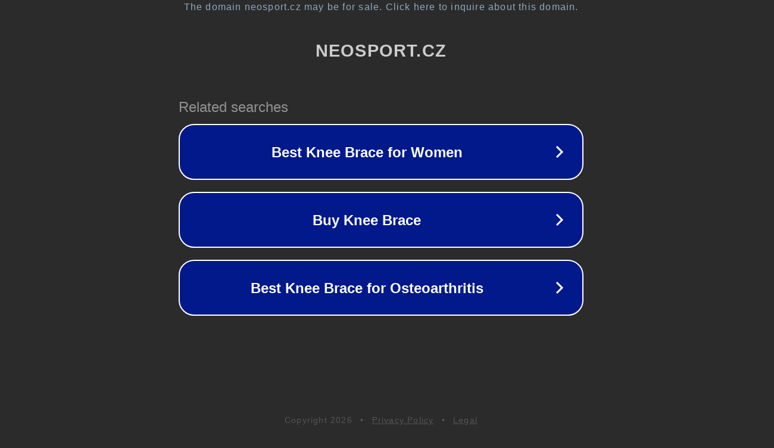

--- FILE ---
content_type: text/html; charset=utf-8
request_url: https://www.neosport.cz/brzdove-desticky-pro-t-organic-magura/
body_size: 1098
content:
<!doctype html>
<html data-adblockkey="MFwwDQYJKoZIhvcNAQEBBQADSwAwSAJBANDrp2lz7AOmADaN8tA50LsWcjLFyQFcb/P2Txc58oYOeILb3vBw7J6f4pamkAQVSQuqYsKx3YzdUHCvbVZvFUsCAwEAAQ==_cOEMWiAfiK0jKI5Qnw2TSywXMqLPmFGdnap7K7GAx3HcPPYpdFw8mo0db0nDCK3NI5TU/WkTpUPg/Omkm9H7bA==" lang="en" style="background: #2B2B2B;">
<head>
    <meta charset="utf-8">
    <meta name="viewport" content="width=device-width, initial-scale=1">
    <link rel="icon" href="[data-uri]">
    <link rel="preconnect" href="https://www.google.com" crossorigin>
</head>
<body>
<div id="target" style="opacity: 0"></div>
<script>window.park = "[base64]";</script>
<script src="/bxBbefCAL.js"></script>
</body>
</html>
